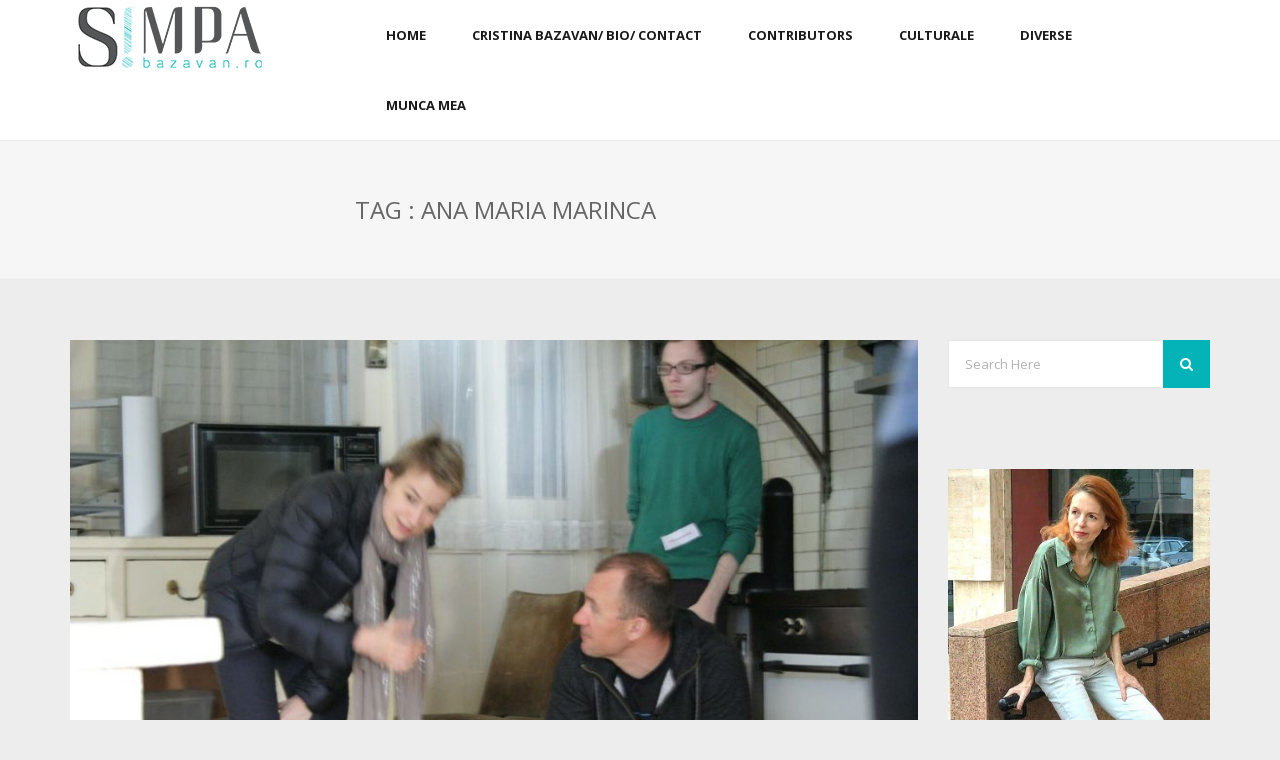

--- FILE ---
content_type: text/html; charset=UTF-8
request_url: https://bazavan.ro/tag/ana-maria-marinca/
body_size: 17416
content:
<!DOCTYPE html>
<!--[if IE 7 ]>    <html class="ie7"> <![endif]-->
<!--[if IE 8 ]>    <html class="ie8"> <![endif]-->
<html dir="ltr" lang="en-US" prefix="og: https://ogp.me/ns#">
    <head>
        <meta http-equiv="Content-Type" content="text/html; charset=utf-8" />
        <!-- Mobile Specific Metas
        ================================================== -->
        <meta name="viewport" content="width=device-width, initial-scale=1, maximum-scale=1">
        <link rel="shortcut icon" href="https://bazavan.ro/wp-content/themes/tasar/assets/img/favicon.ico"/>        <!--[if lt IE 9]><script src="http://html5shim.googlecode.com/svn/trunk/html5.js"></script><![endif]-->
                    <meta property="og:site_name" content="Blogul Cristinei Bazavan" />  
            <meta property="og:description" content="" />  
            <meta property="og:type" content="website" />  
            <meta property="og:image" content="https://bazavan.ro/wp-content/uploads/2012/05/AnamariaRadu.jpg" /> 
<!-- flash embed -->
		<script type="text/javascript" src="http://ajax.googleapis.com/ajax/libs/swfobject/2.2/swfobject.js"></script>
		<script type="text/javascript">
			var flashvars = {};
			var params = {};
			var attributes = {};
			params.bgcolor="#FFFFFF"; 
			attributes.name = "";
			attributes.styleclass = "";
			attributes.align = "";			
			swfobject.embedSWF("1610x250px.swf", "flashContent", "1610", "250", "9.0.0", false, flashvars, params, attributes);
		</script>
<!-- end flash embed -->

        <title>ana maria marinca - Blogul Cristinei Bazavan</title>
	<style>img:is([sizes="auto" i], [sizes^="auto," i]) { contain-intrinsic-size: 3000px 1500px }</style>
	
		<!-- All in One SEO 4.7.9.1 - aioseo.com -->
	<meta name="robots" content="max-image-preview:large" />
	<link rel="canonical" href="https://bazavan.ro/tag/ana-maria-marinca/" />
	<meta name="generator" content="All in One SEO (AIOSEO) 4.7.9.1" />
		<script type="application/ld+json" class="aioseo-schema">
			{"@context":"https:\/\/schema.org","@graph":[{"@type":"BreadcrumbList","@id":"https:\/\/bazavan.ro\/tag\/ana-maria-marinca\/#breadcrumblist","itemListElement":[{"@type":"ListItem","@id":"https:\/\/bazavan.ro\/#listItem","position":1,"name":"Home","item":"https:\/\/bazavan.ro\/","nextItem":{"@type":"ListItem","@id":"https:\/\/bazavan.ro\/tag\/ana-maria-marinca\/#listItem","name":"ana maria marinca"}},{"@type":"ListItem","@id":"https:\/\/bazavan.ro\/tag\/ana-maria-marinca\/#listItem","position":2,"name":"ana maria marinca","previousItem":{"@type":"ListItem","@id":"https:\/\/bazavan.ro\/#listItem","name":"Home"}}]},{"@type":"CollectionPage","@id":"https:\/\/bazavan.ro\/tag\/ana-maria-marinca\/#collectionpage","url":"https:\/\/bazavan.ro\/tag\/ana-maria-marinca\/","name":"ana maria marinca - Blogul Cristinei Bazavan","inLanguage":"en-US","isPartOf":{"@id":"https:\/\/bazavan.ro\/#website"},"breadcrumb":{"@id":"https:\/\/bazavan.ro\/tag\/ana-maria-marinca\/#breadcrumblist"}},{"@type":"Organization","@id":"https:\/\/bazavan.ro\/#organization","name":"Blogul Cristinei Bazavan","url":"https:\/\/bazavan.ro\/"},{"@type":"WebSite","@id":"https:\/\/bazavan.ro\/#website","url":"https:\/\/bazavan.ro\/","name":"Blogul Cristinei Bazavan","inLanguage":"en-US","publisher":{"@id":"https:\/\/bazavan.ro\/#organization"}}]}
		</script>
		<!-- All in One SEO -->

<link rel='dns-prefetch' href='//fonts.googleapis.com' />
<link rel="alternate" type="application/rss+xml" title="Blogul Cristinei Bazavan &raquo; Feed" href="https://bazavan.ro/feed/" />
<link rel="alternate" type="application/rss+xml" title="Blogul Cristinei Bazavan &raquo; Comments Feed" href="https://bazavan.ro/comments/feed/" />
<link rel="alternate" type="application/rss+xml" title="Blogul Cristinei Bazavan &raquo; ana maria marinca Tag Feed" href="https://bazavan.ro/tag/ana-maria-marinca/feed/" />
		<!-- This site uses the Google Analytics by MonsterInsights plugin v9.3.0 - Using Analytics tracking - https://www.monsterinsights.com/ -->
							<script src="//www.googletagmanager.com/gtag/js?id=G-CBW36W5M5X"  data-cfasync="false" data-wpfc-render="false" type="text/javascript" async></script>
			<script data-cfasync="false" data-wpfc-render="false" type="text/javascript">
				var mi_version = '9.3.0';
				var mi_track_user = true;
				var mi_no_track_reason = '';
								var MonsterInsightsDefaultLocations = {"page_location":"https:\/\/bazavan.ro\/tag\/ana-maria-marinca\/"};
				if ( typeof MonsterInsightsPrivacyGuardFilter === 'function' ) {
					var MonsterInsightsLocations = (typeof MonsterInsightsExcludeQuery === 'object') ? MonsterInsightsPrivacyGuardFilter( MonsterInsightsExcludeQuery ) : MonsterInsightsPrivacyGuardFilter( MonsterInsightsDefaultLocations );
				} else {
					var MonsterInsightsLocations = (typeof MonsterInsightsExcludeQuery === 'object') ? MonsterInsightsExcludeQuery : MonsterInsightsDefaultLocations;
				}

								var disableStrs = [
										'ga-disable-G-CBW36W5M5X',
									];

				/* Function to detect opted out users */
				function __gtagTrackerIsOptedOut() {
					for (var index = 0; index < disableStrs.length; index++) {
						if (document.cookie.indexOf(disableStrs[index] + '=true') > -1) {
							return true;
						}
					}

					return false;
				}

				/* Disable tracking if the opt-out cookie exists. */
				if (__gtagTrackerIsOptedOut()) {
					for (var index = 0; index < disableStrs.length; index++) {
						window[disableStrs[index]] = true;
					}
				}

				/* Opt-out function */
				function __gtagTrackerOptout() {
					for (var index = 0; index < disableStrs.length; index++) {
						document.cookie = disableStrs[index] + '=true; expires=Thu, 31 Dec 2099 23:59:59 UTC; path=/';
						window[disableStrs[index]] = true;
					}
				}

				if ('undefined' === typeof gaOptout) {
					function gaOptout() {
						__gtagTrackerOptout();
					}
				}
								window.dataLayer = window.dataLayer || [];

				window.MonsterInsightsDualTracker = {
					helpers: {},
					trackers: {},
				};
				if (mi_track_user) {
					function __gtagDataLayer() {
						dataLayer.push(arguments);
					}

					function __gtagTracker(type, name, parameters) {
						if (!parameters) {
							parameters = {};
						}

						if (parameters.send_to) {
							__gtagDataLayer.apply(null, arguments);
							return;
						}

						if (type === 'event') {
														parameters.send_to = monsterinsights_frontend.v4_id;
							var hookName = name;
							if (typeof parameters['event_category'] !== 'undefined') {
								hookName = parameters['event_category'] + ':' + name;
							}

							if (typeof MonsterInsightsDualTracker.trackers[hookName] !== 'undefined') {
								MonsterInsightsDualTracker.trackers[hookName](parameters);
							} else {
								__gtagDataLayer('event', name, parameters);
							}
							
						} else {
							__gtagDataLayer.apply(null, arguments);
						}
					}

					__gtagTracker('js', new Date());
					__gtagTracker('set', {
						'developer_id.dZGIzZG': true,
											});
					if ( MonsterInsightsLocations.page_location ) {
						__gtagTracker('set', MonsterInsightsLocations);
					}
										__gtagTracker('config', 'G-CBW36W5M5X', {"forceSSL":"true","link_attribution":"true"} );
															window.gtag = __gtagTracker;										(function () {
						/* https://developers.google.com/analytics/devguides/collection/analyticsjs/ */
						/* ga and __gaTracker compatibility shim. */
						var noopfn = function () {
							return null;
						};
						var newtracker = function () {
							return new Tracker();
						};
						var Tracker = function () {
							return null;
						};
						var p = Tracker.prototype;
						p.get = noopfn;
						p.set = noopfn;
						p.send = function () {
							var args = Array.prototype.slice.call(arguments);
							args.unshift('send');
							__gaTracker.apply(null, args);
						};
						var __gaTracker = function () {
							var len = arguments.length;
							if (len === 0) {
								return;
							}
							var f = arguments[len - 1];
							if (typeof f !== 'object' || f === null || typeof f.hitCallback !== 'function') {
								if ('send' === arguments[0]) {
									var hitConverted, hitObject = false, action;
									if ('event' === arguments[1]) {
										if ('undefined' !== typeof arguments[3]) {
											hitObject = {
												'eventAction': arguments[3],
												'eventCategory': arguments[2],
												'eventLabel': arguments[4],
												'value': arguments[5] ? arguments[5] : 1,
											}
										}
									}
									if ('pageview' === arguments[1]) {
										if ('undefined' !== typeof arguments[2]) {
											hitObject = {
												'eventAction': 'page_view',
												'page_path': arguments[2],
											}
										}
									}
									if (typeof arguments[2] === 'object') {
										hitObject = arguments[2];
									}
									if (typeof arguments[5] === 'object') {
										Object.assign(hitObject, arguments[5]);
									}
									if ('undefined' !== typeof arguments[1].hitType) {
										hitObject = arguments[1];
										if ('pageview' === hitObject.hitType) {
											hitObject.eventAction = 'page_view';
										}
									}
									if (hitObject) {
										action = 'timing' === arguments[1].hitType ? 'timing_complete' : hitObject.eventAction;
										hitConverted = mapArgs(hitObject);
										__gtagTracker('event', action, hitConverted);
									}
								}
								return;
							}

							function mapArgs(args) {
								var arg, hit = {};
								var gaMap = {
									'eventCategory': 'event_category',
									'eventAction': 'event_action',
									'eventLabel': 'event_label',
									'eventValue': 'event_value',
									'nonInteraction': 'non_interaction',
									'timingCategory': 'event_category',
									'timingVar': 'name',
									'timingValue': 'value',
									'timingLabel': 'event_label',
									'page': 'page_path',
									'location': 'page_location',
									'title': 'page_title',
									'referrer' : 'page_referrer',
								};
								for (arg in args) {
																		if (!(!args.hasOwnProperty(arg) || !gaMap.hasOwnProperty(arg))) {
										hit[gaMap[arg]] = args[arg];
									} else {
										hit[arg] = args[arg];
									}
								}
								return hit;
							}

							try {
								f.hitCallback();
							} catch (ex) {
							}
						};
						__gaTracker.create = newtracker;
						__gaTracker.getByName = newtracker;
						__gaTracker.getAll = function () {
							return [];
						};
						__gaTracker.remove = noopfn;
						__gaTracker.loaded = true;
						window['__gaTracker'] = __gaTracker;
					})();
									} else {
										console.log("");
					(function () {
						function __gtagTracker() {
							return null;
						}

						window['__gtagTracker'] = __gtagTracker;
						window['gtag'] = __gtagTracker;
					})();
									}
			</script>
				<!-- / Google Analytics by MonsterInsights -->
		<script type="text/javascript">
/* <![CDATA[ */
window._wpemojiSettings = {"baseUrl":"https:\/\/s.w.org\/images\/core\/emoji\/15.0.3\/72x72\/","ext":".png","svgUrl":"https:\/\/s.w.org\/images\/core\/emoji\/15.0.3\/svg\/","svgExt":".svg","source":{"concatemoji":"https:\/\/bazavan.ro\/wp-includes\/js\/wp-emoji-release.min.js?ver=6.7.2"}};
/*! This file is auto-generated */
!function(i,n){var o,s,e;function c(e){try{var t={supportTests:e,timestamp:(new Date).valueOf()};sessionStorage.setItem(o,JSON.stringify(t))}catch(e){}}function p(e,t,n){e.clearRect(0,0,e.canvas.width,e.canvas.height),e.fillText(t,0,0);var t=new Uint32Array(e.getImageData(0,0,e.canvas.width,e.canvas.height).data),r=(e.clearRect(0,0,e.canvas.width,e.canvas.height),e.fillText(n,0,0),new Uint32Array(e.getImageData(0,0,e.canvas.width,e.canvas.height).data));return t.every(function(e,t){return e===r[t]})}function u(e,t,n){switch(t){case"flag":return n(e,"\ud83c\udff3\ufe0f\u200d\u26a7\ufe0f","\ud83c\udff3\ufe0f\u200b\u26a7\ufe0f")?!1:!n(e,"\ud83c\uddfa\ud83c\uddf3","\ud83c\uddfa\u200b\ud83c\uddf3")&&!n(e,"\ud83c\udff4\udb40\udc67\udb40\udc62\udb40\udc65\udb40\udc6e\udb40\udc67\udb40\udc7f","\ud83c\udff4\u200b\udb40\udc67\u200b\udb40\udc62\u200b\udb40\udc65\u200b\udb40\udc6e\u200b\udb40\udc67\u200b\udb40\udc7f");case"emoji":return!n(e,"\ud83d\udc26\u200d\u2b1b","\ud83d\udc26\u200b\u2b1b")}return!1}function f(e,t,n){var r="undefined"!=typeof WorkerGlobalScope&&self instanceof WorkerGlobalScope?new OffscreenCanvas(300,150):i.createElement("canvas"),a=r.getContext("2d",{willReadFrequently:!0}),o=(a.textBaseline="top",a.font="600 32px Arial",{});return e.forEach(function(e){o[e]=t(a,e,n)}),o}function t(e){var t=i.createElement("script");t.src=e,t.defer=!0,i.head.appendChild(t)}"undefined"!=typeof Promise&&(o="wpEmojiSettingsSupports",s=["flag","emoji"],n.supports={everything:!0,everythingExceptFlag:!0},e=new Promise(function(e){i.addEventListener("DOMContentLoaded",e,{once:!0})}),new Promise(function(t){var n=function(){try{var e=JSON.parse(sessionStorage.getItem(o));if("object"==typeof e&&"number"==typeof e.timestamp&&(new Date).valueOf()<e.timestamp+604800&&"object"==typeof e.supportTests)return e.supportTests}catch(e){}return null}();if(!n){if("undefined"!=typeof Worker&&"undefined"!=typeof OffscreenCanvas&&"undefined"!=typeof URL&&URL.createObjectURL&&"undefined"!=typeof Blob)try{var e="postMessage("+f.toString()+"("+[JSON.stringify(s),u.toString(),p.toString()].join(",")+"));",r=new Blob([e],{type:"text/javascript"}),a=new Worker(URL.createObjectURL(r),{name:"wpTestEmojiSupports"});return void(a.onmessage=function(e){c(n=e.data),a.terminate(),t(n)})}catch(e){}c(n=f(s,u,p))}t(n)}).then(function(e){for(var t in e)n.supports[t]=e[t],n.supports.everything=n.supports.everything&&n.supports[t],"flag"!==t&&(n.supports.everythingExceptFlag=n.supports.everythingExceptFlag&&n.supports[t]);n.supports.everythingExceptFlag=n.supports.everythingExceptFlag&&!n.supports.flag,n.DOMReady=!1,n.readyCallback=function(){n.DOMReady=!0}}).then(function(){return e}).then(function(){var e;n.supports.everything||(n.readyCallback(),(e=n.source||{}).concatemoji?t(e.concatemoji):e.wpemoji&&e.twemoji&&(t(e.twemoji),t(e.wpemoji)))}))}((window,document),window._wpemojiSettings);
/* ]]> */
</script>
<link rel='stylesheet' id='eraser-style-css' href='https://bazavan.ro/wp-content/plugins/siviero-maria/css/eraser.css?ver=6.7.2' type='text/css' media='all' />
<link rel='stylesheet' id='eraser-arrows-css' href='https://bazavan.ro/wp-content/plugins/siviero-maria/css/arrows.css?ver=6.7.2' type='text/css' media='all' />
<style id='wp-emoji-styles-inline-css' type='text/css'>

	img.wp-smiley, img.emoji {
		display: inline !important;
		border: none !important;
		box-shadow: none !important;
		height: 1em !important;
		width: 1em !important;
		margin: 0 0.07em !important;
		vertical-align: -0.1em !important;
		background: none !important;
		padding: 0 !important;
	}
</style>
<link rel='stylesheet' id='wp-block-library-css' href='https://bazavan.ro/wp-includes/css/dist/block-library/style.min.css?ver=6.7.2' type='text/css' media='all' />
<style id='classic-theme-styles-inline-css' type='text/css'>
/*! This file is auto-generated */
.wp-block-button__link{color:#fff;background-color:#32373c;border-radius:9999px;box-shadow:none;text-decoration:none;padding:calc(.667em + 2px) calc(1.333em + 2px);font-size:1.125em}.wp-block-file__button{background:#32373c;color:#fff;text-decoration:none}
</style>
<style id='global-styles-inline-css' type='text/css'>
:root{--wp--preset--aspect-ratio--square: 1;--wp--preset--aspect-ratio--4-3: 4/3;--wp--preset--aspect-ratio--3-4: 3/4;--wp--preset--aspect-ratio--3-2: 3/2;--wp--preset--aspect-ratio--2-3: 2/3;--wp--preset--aspect-ratio--16-9: 16/9;--wp--preset--aspect-ratio--9-16: 9/16;--wp--preset--color--black: #000000;--wp--preset--color--cyan-bluish-gray: #abb8c3;--wp--preset--color--white: #ffffff;--wp--preset--color--pale-pink: #f78da7;--wp--preset--color--vivid-red: #cf2e2e;--wp--preset--color--luminous-vivid-orange: #ff6900;--wp--preset--color--luminous-vivid-amber: #fcb900;--wp--preset--color--light-green-cyan: #7bdcb5;--wp--preset--color--vivid-green-cyan: #00d084;--wp--preset--color--pale-cyan-blue: #8ed1fc;--wp--preset--color--vivid-cyan-blue: #0693e3;--wp--preset--color--vivid-purple: #9b51e0;--wp--preset--gradient--vivid-cyan-blue-to-vivid-purple: linear-gradient(135deg,rgba(6,147,227,1) 0%,rgb(155,81,224) 100%);--wp--preset--gradient--light-green-cyan-to-vivid-green-cyan: linear-gradient(135deg,rgb(122,220,180) 0%,rgb(0,208,130) 100%);--wp--preset--gradient--luminous-vivid-amber-to-luminous-vivid-orange: linear-gradient(135deg,rgba(252,185,0,1) 0%,rgba(255,105,0,1) 100%);--wp--preset--gradient--luminous-vivid-orange-to-vivid-red: linear-gradient(135deg,rgba(255,105,0,1) 0%,rgb(207,46,46) 100%);--wp--preset--gradient--very-light-gray-to-cyan-bluish-gray: linear-gradient(135deg,rgb(238,238,238) 0%,rgb(169,184,195) 100%);--wp--preset--gradient--cool-to-warm-spectrum: linear-gradient(135deg,rgb(74,234,220) 0%,rgb(151,120,209) 20%,rgb(207,42,186) 40%,rgb(238,44,130) 60%,rgb(251,105,98) 80%,rgb(254,248,76) 100%);--wp--preset--gradient--blush-light-purple: linear-gradient(135deg,rgb(255,206,236) 0%,rgb(152,150,240) 100%);--wp--preset--gradient--blush-bordeaux: linear-gradient(135deg,rgb(254,205,165) 0%,rgb(254,45,45) 50%,rgb(107,0,62) 100%);--wp--preset--gradient--luminous-dusk: linear-gradient(135deg,rgb(255,203,112) 0%,rgb(199,81,192) 50%,rgb(65,88,208) 100%);--wp--preset--gradient--pale-ocean: linear-gradient(135deg,rgb(255,245,203) 0%,rgb(182,227,212) 50%,rgb(51,167,181) 100%);--wp--preset--gradient--electric-grass: linear-gradient(135deg,rgb(202,248,128) 0%,rgb(113,206,126) 100%);--wp--preset--gradient--midnight: linear-gradient(135deg,rgb(2,3,129) 0%,rgb(40,116,252) 100%);--wp--preset--font-size--small: 13px;--wp--preset--font-size--medium: 20px;--wp--preset--font-size--large: 36px;--wp--preset--font-size--x-large: 42px;--wp--preset--spacing--20: 0.44rem;--wp--preset--spacing--30: 0.67rem;--wp--preset--spacing--40: 1rem;--wp--preset--spacing--50: 1.5rem;--wp--preset--spacing--60: 2.25rem;--wp--preset--spacing--70: 3.38rem;--wp--preset--spacing--80: 5.06rem;--wp--preset--shadow--natural: 6px 6px 9px rgba(0, 0, 0, 0.2);--wp--preset--shadow--deep: 12px 12px 50px rgba(0, 0, 0, 0.4);--wp--preset--shadow--sharp: 6px 6px 0px rgba(0, 0, 0, 0.2);--wp--preset--shadow--outlined: 6px 6px 0px -3px rgba(255, 255, 255, 1), 6px 6px rgba(0, 0, 0, 1);--wp--preset--shadow--crisp: 6px 6px 0px rgba(0, 0, 0, 1);}:where(.is-layout-flex){gap: 0.5em;}:where(.is-layout-grid){gap: 0.5em;}body .is-layout-flex{display: flex;}.is-layout-flex{flex-wrap: wrap;align-items: center;}.is-layout-flex > :is(*, div){margin: 0;}body .is-layout-grid{display: grid;}.is-layout-grid > :is(*, div){margin: 0;}:where(.wp-block-columns.is-layout-flex){gap: 2em;}:where(.wp-block-columns.is-layout-grid){gap: 2em;}:where(.wp-block-post-template.is-layout-flex){gap: 1.25em;}:where(.wp-block-post-template.is-layout-grid){gap: 1.25em;}.has-black-color{color: var(--wp--preset--color--black) !important;}.has-cyan-bluish-gray-color{color: var(--wp--preset--color--cyan-bluish-gray) !important;}.has-white-color{color: var(--wp--preset--color--white) !important;}.has-pale-pink-color{color: var(--wp--preset--color--pale-pink) !important;}.has-vivid-red-color{color: var(--wp--preset--color--vivid-red) !important;}.has-luminous-vivid-orange-color{color: var(--wp--preset--color--luminous-vivid-orange) !important;}.has-luminous-vivid-amber-color{color: var(--wp--preset--color--luminous-vivid-amber) !important;}.has-light-green-cyan-color{color: var(--wp--preset--color--light-green-cyan) !important;}.has-vivid-green-cyan-color{color: var(--wp--preset--color--vivid-green-cyan) !important;}.has-pale-cyan-blue-color{color: var(--wp--preset--color--pale-cyan-blue) !important;}.has-vivid-cyan-blue-color{color: var(--wp--preset--color--vivid-cyan-blue) !important;}.has-vivid-purple-color{color: var(--wp--preset--color--vivid-purple) !important;}.has-black-background-color{background-color: var(--wp--preset--color--black) !important;}.has-cyan-bluish-gray-background-color{background-color: var(--wp--preset--color--cyan-bluish-gray) !important;}.has-white-background-color{background-color: var(--wp--preset--color--white) !important;}.has-pale-pink-background-color{background-color: var(--wp--preset--color--pale-pink) !important;}.has-vivid-red-background-color{background-color: var(--wp--preset--color--vivid-red) !important;}.has-luminous-vivid-orange-background-color{background-color: var(--wp--preset--color--luminous-vivid-orange) !important;}.has-luminous-vivid-amber-background-color{background-color: var(--wp--preset--color--luminous-vivid-amber) !important;}.has-light-green-cyan-background-color{background-color: var(--wp--preset--color--light-green-cyan) !important;}.has-vivid-green-cyan-background-color{background-color: var(--wp--preset--color--vivid-green-cyan) !important;}.has-pale-cyan-blue-background-color{background-color: var(--wp--preset--color--pale-cyan-blue) !important;}.has-vivid-cyan-blue-background-color{background-color: var(--wp--preset--color--vivid-cyan-blue) !important;}.has-vivid-purple-background-color{background-color: var(--wp--preset--color--vivid-purple) !important;}.has-black-border-color{border-color: var(--wp--preset--color--black) !important;}.has-cyan-bluish-gray-border-color{border-color: var(--wp--preset--color--cyan-bluish-gray) !important;}.has-white-border-color{border-color: var(--wp--preset--color--white) !important;}.has-pale-pink-border-color{border-color: var(--wp--preset--color--pale-pink) !important;}.has-vivid-red-border-color{border-color: var(--wp--preset--color--vivid-red) !important;}.has-luminous-vivid-orange-border-color{border-color: var(--wp--preset--color--luminous-vivid-orange) !important;}.has-luminous-vivid-amber-border-color{border-color: var(--wp--preset--color--luminous-vivid-amber) !important;}.has-light-green-cyan-border-color{border-color: var(--wp--preset--color--light-green-cyan) !important;}.has-vivid-green-cyan-border-color{border-color: var(--wp--preset--color--vivid-green-cyan) !important;}.has-pale-cyan-blue-border-color{border-color: var(--wp--preset--color--pale-cyan-blue) !important;}.has-vivid-cyan-blue-border-color{border-color: var(--wp--preset--color--vivid-cyan-blue) !important;}.has-vivid-purple-border-color{border-color: var(--wp--preset--color--vivid-purple) !important;}.has-vivid-cyan-blue-to-vivid-purple-gradient-background{background: var(--wp--preset--gradient--vivid-cyan-blue-to-vivid-purple) !important;}.has-light-green-cyan-to-vivid-green-cyan-gradient-background{background: var(--wp--preset--gradient--light-green-cyan-to-vivid-green-cyan) !important;}.has-luminous-vivid-amber-to-luminous-vivid-orange-gradient-background{background: var(--wp--preset--gradient--luminous-vivid-amber-to-luminous-vivid-orange) !important;}.has-luminous-vivid-orange-to-vivid-red-gradient-background{background: var(--wp--preset--gradient--luminous-vivid-orange-to-vivid-red) !important;}.has-very-light-gray-to-cyan-bluish-gray-gradient-background{background: var(--wp--preset--gradient--very-light-gray-to-cyan-bluish-gray) !important;}.has-cool-to-warm-spectrum-gradient-background{background: var(--wp--preset--gradient--cool-to-warm-spectrum) !important;}.has-blush-light-purple-gradient-background{background: var(--wp--preset--gradient--blush-light-purple) !important;}.has-blush-bordeaux-gradient-background{background: var(--wp--preset--gradient--blush-bordeaux) !important;}.has-luminous-dusk-gradient-background{background: var(--wp--preset--gradient--luminous-dusk) !important;}.has-pale-ocean-gradient-background{background: var(--wp--preset--gradient--pale-ocean) !important;}.has-electric-grass-gradient-background{background: var(--wp--preset--gradient--electric-grass) !important;}.has-midnight-gradient-background{background: var(--wp--preset--gradient--midnight) !important;}.has-small-font-size{font-size: var(--wp--preset--font-size--small) !important;}.has-medium-font-size{font-size: var(--wp--preset--font-size--medium) !important;}.has-large-font-size{font-size: var(--wp--preset--font-size--large) !important;}.has-x-large-font-size{font-size: var(--wp--preset--font-size--x-large) !important;}
:where(.wp-block-post-template.is-layout-flex){gap: 1.25em;}:where(.wp-block-post-template.is-layout-grid){gap: 1.25em;}
:where(.wp-block-columns.is-layout-flex){gap: 2em;}:where(.wp-block-columns.is-layout-grid){gap: 2em;}
:root :where(.wp-block-pullquote){font-size: 1.5em;line-height: 1.6;}
</style>
<link rel='stylesheet' id='cptch_stylesheet-css' href='https://bazavan.ro/wp-content/plugins/captcha/css/style.css?ver=6.7.2' type='text/css' media='all' />
<link rel='stylesheet' id='dgd-scrollbox-plugin-core-css' href='https://bazavan.ro/wp-content/plugins/dreamgrow-scroll-triggered-box/css/style.css?ver=2.3' type='text/css' media='all' />
<link rel='stylesheet' id='mmenu-css' href='https://bazavan.ro/wp-content/themes/tasar/assets/css/mmenu.css?ver=6.7.2' type='text/css' media='all' />
<link rel='stylesheet' id='waves-bootstrap-css' href='https://bazavan.ro/wp-content/themes/tasar/assets/css/bootstrap.min.css?ver=6.7.2' type='text/css' media='all' />
<link rel='stylesheet' id='waves-prettyphoto-css' href='https://bazavan.ro/wp-content/themes/tasar/assets/css/prettyPhoto.css?ver=6.7.2' type='text/css' media='all' />
<link rel='stylesheet' id='waves-animate-css' href='https://bazavan.ro/wp-content/themes/tasar/assets/css/animate.css?ver=6.7.2' type='text/css' media='all' />
<link rel='stylesheet' id='waves-fa-css' href='https://bazavan.ro/wp-content/themes/tasar/assets/css/font-awesome.min.css?ver=6.7.2' type='text/css' media='all' />
<link rel='stylesheet' id='themewaves-css' href='https://bazavan.ro/wp-content/themes/tasar-child-theme/style.css?ver=6.7.2' type='text/css' media='all' />
<link rel='stylesheet' id='waves-responsive-css' href='https://bazavan.ro/wp-content/themes/tasar/assets/css/responsive.css?ver=6.7.2' type='text/css' media='all' />
<link rel='stylesheet' id='google-font-css' href='https://fonts.googleapis.com/css?family=Open+Sans%3A300%2C400%2C700%7COpen+Sans%3A300%2C400%2C700%7COpen+Sans%3A300%2C400%2C700%7COpen+Sans%3A300%2C400%2C700%7COpen+Sans%3A300%2C400%2C700&#038;subset&#038;ver=6.7.2' type='text/css' media='all' />
<script type="text/javascript" src="https://bazavan.ro/wp-content/plugins/siviero-maria/js/jquery-2.1.1.min.js?ver=6.7.2" id="as_jquery-js"></script>
<script type="text/javascript" src="https://bazavan.ro/wp-content/plugins/siviero-maria/js/jquery.eraser.js?ver=6.7.2" id="as_jquery_eraser-js"></script>
<script type="text/javascript" src="https://bazavan.ro/wp-content/plugins/siviero-maria/js/jquery.cookie.js?ver=6.7.2" id="as_jquery_cookie-js"></script>
<script type="text/javascript" src="https://bazavan.ro/wp-content/plugins/siviero-maria/js/eraser.main.js?ver=6.7.2" id="as_eraser_main-js"></script>
<script type="text/javascript" src="https://bazavan.ro/wp-content/plugins/google-analytics-for-wordpress/assets/js/frontend-gtag.min.js?ver=9.3.0" id="monsterinsights-frontend-script-js" async="async" data-wp-strategy="async"></script>
<script data-cfasync="false" data-wpfc-render="false" type="text/javascript" id='monsterinsights-frontend-script-js-extra'>/* <![CDATA[ */
var monsterinsights_frontend = {"js_events_tracking":"true","download_extensions":"doc,pdf,ppt,zip,xls,docx,pptx,xlsx","inbound_paths":"[{\"path\":\"\\\/go\\\/\",\"label\":\"affiliate\"},{\"path\":\"\\\/recommend\\\/\",\"label\":\"affiliate\"}]","home_url":"https:\/\/bazavan.ro","hash_tracking":"false","v4_id":"G-CBW36W5M5X"};/* ]]> */
</script>
<script type="text/javascript" id="jquery-core-js-extra">
/* <![CDATA[ */
var waves_script_data = {"menu_padding":"28.5","menu_wid_margin":"13","blog_art_min_width":"310","pageloader":"0","header_height":"70","label_create":"Create Featured Gallery","label_edit":"Edit Featured Gallery","label_save":"Save Featured Gallery","label_saving":"Saving...","no_thumb_url":"https:\/\/bazavan.ro\/wp-content\/themes\/tasar\/assets\/img\/no-thumb.png","home_uri":"https:\/\/bazavan.ro\/","ajaxurl":"https:\/\/bazavan.ro\/wp-admin\/admin-ajax.php"};
/* ]]> */
</script>
<script type="text/javascript" src="https://bazavan.ro/wp-includes/js/jquery/jquery.min.js?ver=3.7.1" id="jquery-core-js"></script>
<script type="text/javascript" src="https://bazavan.ro/wp-includes/js/jquery/jquery-migrate.min.js?ver=3.4.1" id="jquery-migrate-js"></script>
<script type="text/javascript" id="dgd-scrollbox-plugin-js-extra">
/* <![CDATA[ */
var $DGD = {"ajaxurl":"\/wp-admin\/admin-ajax.php","nonce":"7c46363fe0","debug":"","permalink":"https:\/\/bazavan.ro\/2012\/05\/radu-muntean-si-anamaria-marinca-ii-invata-pe-tinerii-londonezi-sa-faca-film\/","title":"radu muntean si anamaria marinca ii \u00eenvata pe tinerii londonezi sa faca film","thumbnail":"https:\/\/bazavan.ro\/wp-content\/uploads\/2012\/05\/AnamariaRadu.jpg","scripthost":"\/wp-content\/plugins\/dreamgrow-scroll-triggered-box\/","scrollboxes":[{"id":"dgd_scrollbox-36755-tab","parentid":"dgd_scrollbox-36755","trigger":{"action":"tab"},"height":"auto","width":"auto","vpos":"bottom","hpos":"right","theme":"default","jsCss":{"margin":"0","backgroundImageUrl":"","backgroundColor":"","boxShadow":"0px","borderColor":"","borderWidth":"0px","borderRadius":""},"transition":{"effect":"none","from":"b","speed":"400"},"lightbox":0,"closeImageUrl":"","hide_mobile":"1","submit_auto_close":0,"delay_auto_close":0,"hide_submitted":0,"cookieLifetime":-1,"receiver_email":"1","thankyou":"Te-ai abonat cu succes!","widget_enabled":"0"},{"trigger":{"action":"scroll","scroll":"50","delaytime":"0","element":""},"vpos":"bottom","hpos":"right","cookieLifetime":"7","hide_mobile":"1","receiver_email":"1","thankyou":"Te-ai abonat cu succes!","submit_auto_close":"5","hide_submitted":"1","delay_auto_close":"40","theme":"default","widget_enabled":"1","height":"auto","width":"300","jsCss":{"padding":"10","margin":"10","backgroundColor":"","boxShadow":"0px","borderColor":"","borderWidth":"0px","borderRadius":"0px","backgroundImageUrl":""},"closeImageUrl":"","transition":{"from":"b","effect":"none","speed":"400"},"tab":"1","social":{"facebook":"","twitter":"","google":"","pinterest":"","stumbleupon":"","linkedin":""},"id":"dgd_scrollbox-36755","mode":"stb","voff":0,"hoff":0,"tabid":"dgd_scrollbox-36755-tab"}]};
/* ]]> */
</script>
<script type="text/javascript" src="https://bazavan.ro/wp-content/plugins/dreamgrow-scroll-triggered-box/js/script.js?ver=2.3" id="dgd-scrollbox-plugin-js"></script>
<link rel="https://api.w.org/" href="https://bazavan.ro/wp-json/" /><link rel="alternate" title="JSON" type="application/json" href="https://bazavan.ro/wp-json/wp/v2/tags/2613" /><link rel="EditURI" type="application/rsd+xml" title="RSD" href="https://bazavan.ro/xmlrpc.php?rsd" />
<meta name="generator" content="WordPress 6.7.2" />
<script type="text/javascript">
(function(url){
	if(/(?:Chrome\/26\.0\.1410\.63 Safari\/537\.31|WordfenceTestMonBot)/.test(navigator.userAgent)){ return; }
	var addEvent = function(evt, handler) {
		if (window.addEventListener) {
			document.addEventListener(evt, handler, false);
		} else if (window.attachEvent) {
			document.attachEvent('on' + evt, handler);
		}
	};
	var removeEvent = function(evt, handler) {
		if (window.removeEventListener) {
			document.removeEventListener(evt, handler, false);
		} else if (window.detachEvent) {
			document.detachEvent('on' + evt, handler);
		}
	};
	var evts = 'contextmenu dblclick drag dragend dragenter dragleave dragover dragstart drop keydown keypress keyup mousedown mousemove mouseout mouseover mouseup mousewheel scroll'.split(' ');
	var logHuman = function() {
		if (window.wfLogHumanRan) { return; }
		window.wfLogHumanRan = true;
		var wfscr = document.createElement('script');
		wfscr.type = 'text/javascript';
		wfscr.async = true;
		wfscr.src = url + '&r=' + Math.random();
		(document.getElementsByTagName('head')[0]||document.getElementsByTagName('body')[0]).appendChild(wfscr);
		for (var i = 0; i < evts.length; i++) {
			removeEvent(evts[i], logHuman);
		}
	};
	for (var i = 0; i < evts.length; i++) {
		addEvent(evts[i], logHuman);
	}
})('//bazavan.ro/?wordfence_lh=1&hid=642F6FAB7FB760B3FDBD4FABC2927E90');
</script>
    <style>
        body {
            font-family: Open Sans, Arial, Helvetica, sans-serif;
            font-size: 16px; 
            font-weight: 400; 
            color: #707070;
                    }
        h1,h2,h3,h4,h5,h6,
        input[type="password"],
        input[type="submit"],
        input[type="reset"],
        input[type="button"]
        button,
        .btn,
        .accordion-heading .accordion-toggle,
        .waves-heading .heading-title,
        .tw-breadcrumb,
        .process-title,
        .process-number,
        .nav-tabs>li span,
        .portfolio-overlay .portfolio-meta,
        .waves-pagination ul.page-numbers{font-family: Open Sans;}
        h1{ font-size: 36px; color: #454545; }
        h2{ font-size: 24px; color: #454545; }
        h3{ font-size: 18px; color: #454545; }
        h4{ font-size: 16px; color: #454545; }
        h5{ font-size: 14px; color: #454545; }
        h6{ font-size: 12px; color: #454545; }


        /* Header ------------------------------------------------------------------------ */  
        #header, .header-clone { background-color: #fff; }
        .header-fixed .header-clone { height: 70px;}
        #page-title { background-color: #f6f6f6; }
        .header-small #header { background-color: rgba(255,255,255,.9);}

        /* Body BG color ------------------------------------------------------------------------ */  
        body { background: #ededed; }

        .tw-logo { line-height: 70px; height: 70px;max-height: 70px;}
        body.header-small .tw-logo { line-height: 50px; height: 50px; max-height: 50px;}

        /* Menu CSS ------------------------------------------------------------------------ */
        .sf-menu .waves-mega-menu .mega-menu-title { font-family: Open Sans, Arial, Helvetica, sans-serif;}
        ul.sf-menu > li a{ font-family: Open Sans, Arial, Helvetica, sans-serif; font-size: 13px; font-weight: 700; color: #1a1a1a; }

        
        ul.sf-menu > li.current_page_item:after, .sf-menu > li.current_page_ancestor:after, .sf-menu > li.current-menu-ancestor:after, .sf-menu > li.current-menu-item:after{ background-color:#04b3b7;}

        ul.sf-menu > li > a{ margin-top: 28.5px}
        ul.sf-menu > li > a{ margin-bottom: 28.5px}
        body.header-small ul.sf-menu > li > a{ margin-top: 18.5px}
        body.header-small ul.sf-menu > li > a{ margin-bottom: 18.5px}

        .tw-menu-container .anim-container > a{ margin:13px 5px }
        body.header-small .tw-menu-container .anim-container > a{ margin:3px 5px }

        nav.menu-container .tw-menu-widget { margin-top: 23px}
        nav.menu-container .tw-menu-widget { margin-bottom: 23px}
        body.header-small nav.menu-container .tw-menu-widget { margin-top: 13px}
        body.header-small nav.menu-container .tw-menu-widget { margin-bottom: 13px}

        /* Pagebuilder Title ----------------------------------------------------- */
        .waves-title h3{font-family: Open Sans, Arial, Helvetica, sans-serif; font-size: 28px; font-weight: 700; color: #1a1a1a; }
        /* Sidebar Widget Title ----------------------------------------------------- */ 
        h3.widget-title{font-family: Open Sans, Arial, Helvetica, sans-serif; font-size: 11px; font-weight: 700; color: #1a1a1a; }
        /* Footer Widget Title ----------------------------------------------------- */ 
        #bottom h3.widget-title{font-family: Open Sans, Arial, Helvetica, sans-serif; font-size: 22px; font-weight: 700; color: #fff; }


        /* Footer ------------------------------------------------------------------------ */  
        #bottom{ background-color: #1f1f1f; }
        #bottom a:hover,#footer a:hover{ color: #04b3b7; }

        /* General Color ------------------------------------------------------------------------ */ 

        ::selection{ background: #04b3b7; }
        ::-moz-selection{ background: #04b3b7; }

        /* Primary Color Changes */

        /* BG states*/
        .login-btn>img,
        .tw-infinite-scroll a,
        .service-featured .tw-service-content a.more,
        .waves-portfolio .meta-link a, .waves-portfolio .meta-like,
        .label,
        .btn,
        .accordion-group.active .accordion-heading .accordion-toggle span.tw-check,
        #scrollUp,
        .waves-thumbnail .meta-link a,
        .waves-pagination ul.page-numbers li span.current,
        .wpcf7 input[type="submit"],
        .sticky.hentry,
        button, input[type="submit"], input[type="reset"], input[type="button"],
        .waves-portfolio.style_3 .portfolio-content, 
        .entry-content blockquote:before
        {background-color: #04b3b7; }

        
        /* BG Hover states*/

        .tw-service-box:hover.style_2 .tw-font-icon,
        .tagcloud a:hover, #bottom .tagcloud a:hover,
        .waves-pagination ul.page-numbers li a:hover,
        .nextprev-postlink .post-link-title a:hover:before, .nextprev-postlink .post-link-title a:hover:after, .nextprev-postlink .home-link a:hover,
        .tw-service-box.style_1:hover .tw-service-content a.more,
        .tw-service-box.left-service.style_2:hover .tw-font-icon, .tw-service-box.right-service.style_2:hover .tw-font-icon,
        .wpcf7 input[type="submit"]:hover,
        footer.entry-meta > div > div > div:hover, footer.entry-meta>div:hover> span,
        article.hentry a.more-link:hover
        {background-color: #04b3b7 !important; color: #FFF !important;}
        
        /* Color states*/
        .page-template-template-onepage-php .sf-menu .tw-menu-active>a>span,
        h3.error404 span, .tw-service-content a:before, 
        ul.sf-menu > li > a span:before,
        .sf-menu .waves-mega-menu .mega-menu-title,
        .testimonial-meta i.fa-star,
        .waves-heading .heading-title>span,
        #sidebar aside.widget ul li.current-menu-item a,#sidebar aside.widget ul li.current-menu-item:before,
        .posts-tab-widget .nav-tabs>li.active a:after,
        .waves-pagination ul.page-numbers li a, .waves-pagination ul.page-numbers li span,
        .waves-portfolio > .tw-filters ul.filters li a.selected,
        .bypostauthor .comment-meta .comment-author-link
        {color: #04b3b7; }

        /* Color Hover states*/

        .tw-infinite-scroll a:hover,
        .entry-title a:hover,
        aside ul li a:hover,
        button:hover, input[type="submit"]:hover, input[type="reset"]:hover, input[type="button"]:hover,
        .testimonial-author a:hover, .nextprev-postlink .post-link-title a:hover, .carousel-meta a, 
        .sf-menu ul.waves-mega-menu [class^="fa-"]:hover:before,
        .sf-menu ul.waves-mega-menu [class*=" fa-"]:hover:before,
        .sf-menu ul.waves-mega-menu .current_page_item[class^="fa-"]:before,
        .sf-menu ul.waves-mega-menu .current_page_item[class*=" fa-"]:before,
        .sf-menu ul.waves-mega-menu [class^="icon-"]:hover:before,
        .sf-menu ul.waves-mega-menu [class*=" icon-"]:hover:before,
        .sf-menu ul.waves-mega-menu .current_page_item[class^="icon-"]:before,
        .sf-menu ul.waves-mega-menu .current_page_item[class*=" icon-"]:before,
        
        .tw-service-box.service-featured h3, .tw-service-box:hover.style_2 h3, .tw-service-box:hover.style_1 h3,
        .team-member:hover .member-title h2 a,
        ul.sf-menu li ul.waves-mega-menu li:hover>a,
        .member-social .tw-social-icon a:hover,
        .waves-carousel-text .text-carousel-item:hover .carousel-title a,
        .waves-carousel-text .text-carousel-item:hover .more-link,
        .list_carousel .carousel-title a:hover, .carousel-content .more-text:hover,
        ul.sf-menu > li.btn > a:hover, ul.sf-menu > li.btn:hover > a, 
        .waves-portfolio > .tw-filters ul.filters li a:hover, 
        .waves-breadcrumbs a:hover
        {color: #04b3b7; }
        

        /* Border states*/
        
        .tw-dropcap.dropcap_border,
        .nextprev-postlink .home-link a,
        .service-featured .tw-service-content a.more, .tw-infinite-scroll a,
        .posts-tab-widget .nav-tabs>li.active a,
        .waves-pagination ul.page-numbers li,
        .nextprev-postlink .prev-post-link a:before, .nextprev-postlink .next-post-link a:after,
        textarea:focus, input[type="text"]:focus, input[type="password"]:focus, input[type="datetime"]:focus, input[type="datetime-local"]:focus, input[type="date"]:focus, input[type="month"]:focus, input[type="time"]:focus, input[type="week"]:focus, input[type="number"]:focus, input[type="email"]:focus, input[type="url"]:focus, input[type="search"]:focus, input[type="tel"]:focus, input[type="color"]:focus
        ,.wpcf7 input[type="submit"],
        .btn, button, input[type="submit"], input[type="reset"], input[type="button"]
        {border-color: #04b3b7; }
        
        .tw-service-box.top-service.style_2:hover,
        .waves-carousel-text .text-carousel-item:hover,
        .tw-service-box.left-service.style_2:hover .tw-font-icon,
        .tw-service-box.right-service.style_2:hover .tw-font-icon,       
        .wpcf7 input[type="submit"]:hover
        {border-color: #04b3b7; }

        /* Border Hover states*/

        button:hover, input[type="submit"]:hover, input[type="reset"]:hover, input[type="button"]:hover,
        #sidebar .tagcloud a:hover,#footer .tagcloud a:hover, .tw-service-content a.more:hover,
        .tw-infinite-scroll a:hover,
        .tagcloud a:hover, #bottom .tagcloud a:hover,
        .tw-service-box.style_1:hover .tw-service-content a.more,
        .btn:hover,
        article.hentry a.more-link:hover
        {border-color: #04b3b7; }
        
        .tw-service-box.style_1:hover .tw-font-icon,
        .tw-service-box.left-service.style_2:hover .tw-font-icon, .tw-service-box.right-service.style_2:hover .tw-font-icon
        {border-color: #04b3b7 !important; }
        
        .tw-service-box.style_1:hover .tw-font-icon
        {color: #04b3b7 !important; }

        .flickr-channel a:before, .dribbble-widget a:before, .tw-recent-portfolios-widget a:before
        {background-color: rgba(4,179,183,.85) ; }

        .image-overlay
        {background-color: rgba(4,179,183,.6) ; }

        .flickr-channel a:before, .dribbble-widget a:before, .tw-recent-portfolios-widget a:before
        {border-color: #07ffff; }
        
        #footer{ background-color: #181e2a; }
                    .pace .pace-progress{background-color: #04b3b7;}



        /*  Custom CSS */
            </style>

        </head>
    <body class="archive tag tag-ana-maria-marinca tag-2613 header-large header-left theme-full">
                <div id="theme-layout">
                                <section id="waves-sidebar" class="left-sidebar">
                        <div class="sidebar-content">
                            <div class="tw-logo"><a class="logo" href="https://bazavan.ro"><img class="logo-img" src="http://bazavan.ro/wp-content/uploads/2015/06/bzlogo.png" alt="Blogul Cristinei Bazavan"/></a></div>                            <h2 class="sidebar-time"></h2>                            <div class="tw-menu-container">      
                                <ul id="menu-topmenu" class="sf-menu"><li id="menu-item-21130" class="menu-item menu-item-type-custom menu-item-object-custom menu-item-home menu-item-21130"><a href="https://bazavan.ro/">Home</a></li>
<li id="menu-item-21132" class="menu-item menu-item-type-post_type menu-item-object-page menu-item-21132"><a href="https://bazavan.ro/cristina-bazavan/">Cristina Bazavan/ Bio/ Contact</a></li>
<li id="menu-item-21131" class="menu-item menu-item-type-post_type menu-item-object-page menu-item-21131"><a href="https://bazavan.ro/contributors/">Contributors</a></li>
<li id="menu-item-21133" class="menu-item menu-item-type-taxonomy menu-item-object-category menu-item-has-children menu-item-21133"><a href="https://bazavan.ro/category/culturale/">Culturale</a>
<ul class="sub-menu">
	<li id="menu-item-21135" class="menu-item menu-item-type-taxonomy menu-item-object-category menu-item-21135"><a href="https://bazavan.ro/category/culturale/de-citit/">Carti Simpa</a></li>
	<li id="menu-item-21134" class="menu-item menu-item-type-taxonomy menu-item-object-category menu-item-21134"><a href="https://bazavan.ro/category/culturale/filme-simpa/">Filme Simpa</a></li>
	<li id="menu-item-21137" class="menu-item menu-item-type-taxonomy menu-item-object-category menu-item-21137"><a href="https://bazavan.ro/category/culturale/muzici-simpa/">Muzici Simpa</a></li>
	<li id="menu-item-21136" class="menu-item menu-item-type-taxonomy menu-item-object-category menu-item-21136"><a href="https://bazavan.ro/category/culturale/teatru/">Teatru</a></li>
</ul>
</li>
<li id="menu-item-21153" class="menu-item menu-item-type-taxonomy menu-item-object-category menu-item-has-children menu-item-21153"><a href="https://bazavan.ro/category/diverse/">Diverse</a>
<ul class="sub-menu">
	<li id="menu-item-21154" class="menu-item menu-item-type-taxonomy menu-item-object-category menu-item-21154"><a href="https://bazavan.ro/category/diverse/espresso/">Espresso</a></li>
	<li id="menu-item-21155" class="menu-item menu-item-type-taxonomy menu-item-object-category menu-item-21155"><a href="https://bazavan.ro/category/diverse/moda-diverse/">Moda</a></li>
	<li id="menu-item-21156" class="menu-item menu-item-type-taxonomy menu-item-object-category menu-item-21156"><a href="https://bazavan.ro/category/diverse/nutritie/">Nutritie</a></li>
	<li id="menu-item-21157" class="menu-item menu-item-type-taxonomy menu-item-object-category menu-item-21157"><a href="https://bazavan.ro/category/diverse/ioana/">Povestile Ioanei</a></li>
	<li id="menu-item-21158" class="menu-item menu-item-type-taxonomy menu-item-object-category menu-item-21158"><a href="https://bazavan.ro/category/diverse/tabu/">Tabu</a></li>
</ul>
</li>
<li id="menu-item-21159" class="menu-item menu-item-type-taxonomy menu-item-object-category menu-item-has-children menu-item-21159"><a href="https://bazavan.ro/category/interviuri-reportaje/">Munca mea</a>
<ul class="sub-menu">
	<li id="menu-item-21160" class="menu-item menu-item-type-taxonomy menu-item-object-category menu-item-21160"><a href="https://bazavan.ro/category/interviuri-reportaje/interviuri/">Interviuri</a></li>
	<li id="menu-item-21161" class="menu-item menu-item-type-taxonomy menu-item-object-category menu-item-21161"><a href="https://bazavan.ro/category/interviuri-reportaje/making-of/">Making of</a></li>
	<li id="menu-item-21162" class="menu-item menu-item-type-taxonomy menu-item-object-category menu-item-21162"><a href="https://bazavan.ro/category/interviuri-reportaje/reportaj-story/">Reportaj &#038; story</a></li>
	<li id="menu-item-21163" class="menu-item menu-item-type-taxonomy menu-item-object-category menu-item-has-children menu-item-21163"><a href="https://bazavan.ro/category/personal/">Personal</a>
	<ul class="sub-menu">
		<li id="menu-item-21164" class="menu-item menu-item-type-taxonomy menu-item-object-category menu-item-21164"><a href="https://bazavan.ro/category/personal/fotografii-din-telefon/">Fotografii din telefon</a></li>
		<li id="menu-item-21166" class="menu-item menu-item-type-taxonomy menu-item-object-category menu-item-21166"><a href="https://bazavan.ro/category/personal/o-saptamina/">O saptamina</a></li>
	</ul>
</li>
</ul>
</li>
</ul>                            </div>
                        </div>
                    </section>
                    <div class="header-container">
                        <header id="header">
                            <div class="container">
                                <div class="show-mobile-menu clearfix">
                                    <a href="#" class="mobile-menu-icon">
                                        <span></span><span></span><span></span><span></span>
                                    </a>
                                </div>
                                <div class="row header">
                                    <div class="col-md-3">
                                        <div class="tw-logo"><a class="logo" href="https://bazavan.ro"><img class="logo-img" src="http://bazavan.ro/wp-content/uploads/2015/06/bzlogo.png" alt="Blogul Cristinei Bazavan"/></a></div>                                    </div>
                                    <div class="col-md-9">                                        
                                        <nav class="menu-container clearfix">
                                            <div class="tw-menu-container">
                                                <ul id="menu-topmenu-1" class="sf-menu"><li class="menu-item menu-item-type-custom menu-item-object-custom menu-item-home menu-item-21130"><a href="https://bazavan.ro/">Home</a></li>
<li class="menu-item menu-item-type-post_type menu-item-object-page menu-item-21132"><a href="https://bazavan.ro/cristina-bazavan/">Cristina Bazavan/ Bio/ Contact</a></li>
<li class="menu-item menu-item-type-post_type menu-item-object-page menu-item-21131"><a href="https://bazavan.ro/contributors/">Contributors</a></li>
<li class="menu-item menu-item-type-taxonomy menu-item-object-category menu-item-has-children menu-item-21133"><a href="https://bazavan.ro/category/culturale/">Culturale</a>
<ul class="sub-menu">
	<li class="menu-item menu-item-type-taxonomy menu-item-object-category menu-item-21135"><a href="https://bazavan.ro/category/culturale/de-citit/">Carti Simpa</a></li>
	<li class="menu-item menu-item-type-taxonomy menu-item-object-category menu-item-21134"><a href="https://bazavan.ro/category/culturale/filme-simpa/">Filme Simpa</a></li>
	<li class="menu-item menu-item-type-taxonomy menu-item-object-category menu-item-21137"><a href="https://bazavan.ro/category/culturale/muzici-simpa/">Muzici Simpa</a></li>
	<li class="menu-item menu-item-type-taxonomy menu-item-object-category menu-item-21136"><a href="https://bazavan.ro/category/culturale/teatru/">Teatru</a></li>
</ul>
</li>
<li class="menu-item menu-item-type-taxonomy menu-item-object-category menu-item-has-children menu-item-21153"><a href="https://bazavan.ro/category/diverse/">Diverse</a>
<ul class="sub-menu">
	<li class="menu-item menu-item-type-taxonomy menu-item-object-category menu-item-21154"><a href="https://bazavan.ro/category/diverse/espresso/">Espresso</a></li>
	<li class="menu-item menu-item-type-taxonomy menu-item-object-category menu-item-21155"><a href="https://bazavan.ro/category/diverse/moda-diverse/">Moda</a></li>
	<li class="menu-item menu-item-type-taxonomy menu-item-object-category menu-item-21156"><a href="https://bazavan.ro/category/diverse/nutritie/">Nutritie</a></li>
	<li class="menu-item menu-item-type-taxonomy menu-item-object-category menu-item-21157"><a href="https://bazavan.ro/category/diverse/ioana/">Povestile Ioanei</a></li>
	<li class="menu-item menu-item-type-taxonomy menu-item-object-category menu-item-21158"><a href="https://bazavan.ro/category/diverse/tabu/">Tabu</a></li>
</ul>
</li>
<li class="menu-item menu-item-type-taxonomy menu-item-object-category menu-item-has-children menu-item-21159"><a href="https://bazavan.ro/category/interviuri-reportaje/">Munca mea</a>
<ul class="sub-menu">
	<li class="menu-item menu-item-type-taxonomy menu-item-object-category menu-item-21160"><a href="https://bazavan.ro/category/interviuri-reportaje/interviuri/">Interviuri</a></li>
	<li class="menu-item menu-item-type-taxonomy menu-item-object-category menu-item-21161"><a href="https://bazavan.ro/category/interviuri-reportaje/making-of/">Making of</a></li>
	<li class="menu-item menu-item-type-taxonomy menu-item-object-category menu-item-21162"><a href="https://bazavan.ro/category/interviuri-reportaje/reportaj-story/">Reportaj &#038; story</a></li>
	<li class="menu-item menu-item-type-taxonomy menu-item-object-category menu-item-has-children menu-item-21163"><a href="https://bazavan.ro/category/personal/">Personal</a>
	<ul class="sub-menu">
		<li class="menu-item menu-item-type-taxonomy menu-item-object-category menu-item-21164"><a href="https://bazavan.ro/category/personal/fotografii-din-telefon/">Fotografii din telefon</a></li>
		<li class="menu-item menu-item-type-taxonomy menu-item-object-category menu-item-21166"><a href="https://bazavan.ro/category/personal/o-saptamina/">O saptamina</a></li>
	</ul>
</li>
</ul>
</li>
</ul>                                            </div>                                            
                                        </nav>
                                    </div>
                                </div>
                            </div>
                            <nav id="mobile-menu"><ul id="menu-topmenu-2" class="clearfix"><li class="menu-item menu-item-type-custom menu-item-object-custom menu-item-home menu-item-21130"><a href="https://bazavan.ro/">Home</a></li>
<li class="menu-item menu-item-type-post_type menu-item-object-page menu-item-21132"><a href="https://bazavan.ro/cristina-bazavan/">Cristina Bazavan/ Bio/ Contact</a></li>
<li class="menu-item menu-item-type-post_type menu-item-object-page menu-item-21131"><a href="https://bazavan.ro/contributors/">Contributors</a></li>
<li class="menu-item menu-item-type-taxonomy menu-item-object-category menu-item-has-children menu-item-21133"><a href="https://bazavan.ro/category/culturale/">Culturale</a>
<ul class="sub-menu">
	<li class="menu-item menu-item-type-taxonomy menu-item-object-category menu-item-21135"><a href="https://bazavan.ro/category/culturale/de-citit/">Carti Simpa</a></li>
	<li class="menu-item menu-item-type-taxonomy menu-item-object-category menu-item-21134"><a href="https://bazavan.ro/category/culturale/filme-simpa/">Filme Simpa</a></li>
	<li class="menu-item menu-item-type-taxonomy menu-item-object-category menu-item-21137"><a href="https://bazavan.ro/category/culturale/muzici-simpa/">Muzici Simpa</a></li>
	<li class="menu-item menu-item-type-taxonomy menu-item-object-category menu-item-21136"><a href="https://bazavan.ro/category/culturale/teatru/">Teatru</a></li>
</ul>
</li>
<li class="menu-item menu-item-type-taxonomy menu-item-object-category menu-item-has-children menu-item-21153"><a href="https://bazavan.ro/category/diverse/">Diverse</a>
<ul class="sub-menu">
	<li class="menu-item menu-item-type-taxonomy menu-item-object-category menu-item-21154"><a href="https://bazavan.ro/category/diverse/espresso/">Espresso</a></li>
	<li class="menu-item menu-item-type-taxonomy menu-item-object-category menu-item-21155"><a href="https://bazavan.ro/category/diverse/moda-diverse/">Moda</a></li>
	<li class="menu-item menu-item-type-taxonomy menu-item-object-category menu-item-21156"><a href="https://bazavan.ro/category/diverse/nutritie/">Nutritie</a></li>
	<li class="menu-item menu-item-type-taxonomy menu-item-object-category menu-item-21157"><a href="https://bazavan.ro/category/diverse/ioana/">Povestile Ioanei</a></li>
	<li class="menu-item menu-item-type-taxonomy menu-item-object-category menu-item-21158"><a href="https://bazavan.ro/category/diverse/tabu/">Tabu</a></li>
</ul>
</li>
<li class="menu-item menu-item-type-taxonomy menu-item-object-category menu-item-has-children menu-item-21159"><a href="https://bazavan.ro/category/interviuri-reportaje/">Munca mea</a>
<ul class="sub-menu">
	<li class="menu-item menu-item-type-taxonomy menu-item-object-category menu-item-21160"><a href="https://bazavan.ro/category/interviuri-reportaje/interviuri/">Interviuri</a></li>
	<li class="menu-item menu-item-type-taxonomy menu-item-object-category menu-item-21161"><a href="https://bazavan.ro/category/interviuri-reportaje/making-of/">Making of</a></li>
	<li class="menu-item menu-item-type-taxonomy menu-item-object-category menu-item-21162"><a href="https://bazavan.ro/category/interviuri-reportaje/reportaj-story/">Reportaj &#038; story</a></li>
	<li class="menu-item menu-item-type-taxonomy menu-item-object-category menu-item-has-children menu-item-21163"><a href="https://bazavan.ro/category/personal/">Personal</a>
	<ul class="sub-menu">
		<li class="menu-item menu-item-type-taxonomy menu-item-object-category menu-item-21164"><a href="https://bazavan.ro/category/personal/fotografii-din-telefon/">Fotografii din telefon</a></li>
		<li class="menu-item menu-item-type-taxonomy menu-item-object-category menu-item-21166"><a href="https://bazavan.ro/category/personal/o-saptamina/">O saptamina</a></li>
	</ul>
</li>
</ul>
</li>
</ul></nav>
                        </header>
                                            </div>
<!--<div id="flashContent" style=""></div>-->
<!--<div style="background-color:#fff;"><img src="http://bazavan.ro/" /></div>-->


                <!-- Start Feature -->
    <section id="page-title">
        <!-- Start Container -->
        <div class="container">
            <h1>Tag : ana maria marinca</h1>            
        </div>
        <!-- End Container -->
    </section>
    <!-- End Feature -->
                <!-- Start Main -->
            <section id="main">
                    <div class="waves-container container">
<div class="row">
    <div class="waves-main col-md-9">
        <section class="content">
            <div class="waves-blog-container">
    <div class="waves-blog">
                    <article id="post-16985" class="clearfix post-16985 post type-post status-publish format-standard has-post-thumbnail hentry category-culturale tag-ana-maria-marinca tag-ana-maria-onisei tag-icr-londra tag-radu-muntean">

                    <div class="entry-media"><div class="waves-thumbnail"><img src="https://bazavan.ro/wp-content/uploads/2012/05/AnamariaRadu-870x580.jpg" alt="Anamaria&amp;Radu"/><a class="image-overlay" href="https://bazavan.ro/2012/05/radu-muntean-si-anamaria-marinca-ii-invata-pe-tinerii-londonezi-sa-faca-film/" style="background:rgba(251,190,6,.6)"><img alt="radu muntean si anamaria marinca ii învata pe tinerii londonezi sa faca film" src="https://bazavan.ro/wp-content/themes/tasar/assets/img/overlay-zoom.png"></a></div></div><div class="entry-block"><div class="entry-meta clearfix"><div class="cat-container"><span class="categories-links"><a href="https://bazavan.ro/category/culturale/" title="View all posts in culturale" style="background-color:#fbbe06;border-color:#fbbe06;"><span data-hover="culturale">culturale</span></a></span></div><span class="date"><i class="icon-clock"></i>14 years ago</span></div><h2 class="entry-title"><a href="https://bazavan.ro/2012/05/radu-muntean-si-anamaria-marinca-ii-invata-pe-tinerii-londonezi-sa-faca-film/">radu muntean si anamaria marinca ii învata pe tinerii londonezi sa faca film</a></h2><div class="entry-content clearfix"><p><span id="internal-source-marker_0.0926562873646617"> </span></p>
<p dir="ltr">
<p dir="ltr"><a href="https://bazavan.ro/wp-content/uploads/2012/05/AnamariaRadu.jpg"><img fetchpriority="high" decoding="async" class="alignleft size-medium wp-image-16987" title="Anamaria&amp;Radu" src="https://bazavan.ro/wp-content/uploads/2012/05/AnamariaRadu-300x200.jpg" alt="" width="300" height="200" srcset="https://bazavan.ro/wp-content/uploads/2012/05/AnamariaRadu-300x200.jpg 300w, https://bazavan.ro/wp-content/uploads/2012/05/AnamariaRadu.jpg 1000w" sizes="(max-width: 300px) 100vw, 300px" /></a>la sediul icr londra, în inima orasului care va gazdui Olimpiada &#8211; radu muntean si anamaria marinca au lucrat cu tinerii defavorizati din estul londrei, east end. rezultatul &#8211; un scurtmetraj care va fi proiectat in cadrul Festivalului de Film East End  (3 &#8211; 8 iulie)</p>
<p dir="ltr">scenaristul alexandru baciu si monteurul catalin cristutiu fac si ei parte din proiectul intitulat east meets east 🙂</p>
<p dir="ltr">tinerii, intre 16 si 25 mai, au avut fiecare rolul lor in echipa – regizor, actor, cameraman, sunetist, producator -, iar radu muntean si anamaria marinca i-au indrumat.</p>
<p dir="ltr">s-au folosit inclusiv ketchup si acuarele din dotarea institutului pentru citeva scene care aveau nevoie de&#8230; singe.</p>
<p dir="ltr">intr-una dintre pauzele de lucru, anamaria marinca s-a asezat la pianul stenway din 1895, in sala „george enescu“ de la insitut sa cinte, in timp ce radu muntean – singur in public – o asculta</p>
<p dir="ltr">e prima data cind cineasti romani fac parte dintr-un asemenea program. east meets east continua pina pe 26 mai, cind va sosi la londra catalin cristutiu.</p>
<p dir="ltr"><a href="https://bazavan.ro/wp-content/uploads/2012/05/icr-londra-2.jpg"><img decoding="async" class="alignleft size-medium wp-image-16988" title="icr londra 2" src="https://bazavan.ro/wp-content/uploads/2012/05/icr-londra-2-300x199.jpg" alt="" width="300" height="199" srcset="https://bazavan.ro/wp-content/uploads/2012/05/icr-londra-2-300x199.jpg 300w, https://bazavan.ro/wp-content/uploads/2012/05/icr-londra-2-207x136.jpg 207w, https://bazavan.ro/wp-content/uploads/2012/05/icr-londra-2.jpg 800w" sizes="(max-width: 300px) 100vw, 300px" /></a></p>
<p dir="ltr">
<p dir="ltr">
<p dir="ltr">
<p dir="ltr">
<p dir="ltr">
<p dir="ltr">
<p dir="ltr">
<p dir="ltr"><a href="https://bazavan.ro/wp-content/uploads/2012/05/icr-londra-1.jpg"><img decoding="async" class="alignleft size-medium wp-image-16989" title="icr londra 1" src="https://bazavan.ro/wp-content/uploads/2012/05/icr-londra-1-300x199.jpg" alt="" width="300" height="199" srcset="https://bazavan.ro/wp-content/uploads/2012/05/icr-londra-1-300x199.jpg 300w, https://bazavan.ro/wp-content/uploads/2012/05/icr-londra-1-207x136.jpg 207w, https://bazavan.ro/wp-content/uploads/2012/05/icr-londra-1.jpg 800w" sizes="(max-width: 300px) 100vw, 300px" /></a></p>
<p dir="ltr">
<p dir="ltr">
<p dir="ltr">
<p dir="ltr">
<p dir="ltr">
<p dir="ltr">
<p dir="ltr">
<p dir="ltr">
<p dir="ltr">***</p>
<p dir="ltr">relatare de la Ana Maria Onisei, jurnalist, rezident ICR Londra.</p>
</div></div>        <footer class="entry-meta clearfix"><div class="meta-more" title="Post Actions"><span></span><i class="more-icon"><span></span><span></span><span></span></i><div class="more-content"><div data-ajaxurl="https://bazavan.ro" data-pid="16985" class="like-count likeit"><i class="icon-heart"></i><div>0</div></div><div class="comment-count"><i class="icon-bubble"></i><a href='https://bazavan.ro/2012/05/radu-muntean-si-anamaria-marinca-ii-invata-pe-tinerii-londonezi-sa-faca-film/#comments' title='4 comments' class='comment-count'><div>4</div></a></div><div class="view-count"><i class="icon-eye"></i><div>3162</div></div></div></div><div class="meta-share"><span></span><i class="fa fa-share-alt" title="Share the Post"></i><div class="tw_post_sharebox clearfix"><div class="facebook-share"><a href="https://bazavan.ro/2012/05/radu-muntean-si-anamaria-marinca-ii-invata-pe-tinerii-londonezi-sa-faca-film/" title="Share this"><i class="fa fa-facebook"></i></a></div><div class="googleplus-share"><a href="https://bazavan.ro/2012/05/radu-muntean-si-anamaria-marinca-ii-invata-pe-tinerii-londonezi-sa-faca-film/" title="Share this"><i class="fa fa-google-plus"></i></a></div><div class="twitter-share"><a href="https://bazavan.ro/2012/05/radu-muntean-si-anamaria-marinca-ii-invata-pe-tinerii-londonezi-sa-faca-film/" title="Tweet" data-title="radu muntean si anamaria marinca ii învata pe tinerii londonezi sa faca film"><i class="fa fa-twitter"></i></a></div><div class="pinterest-share"><a href="https://bazavan.ro/2012/05/radu-muntean-si-anamaria-marinca-ii-invata-pe-tinerii-londonezi-sa-faca-film/" title="Pin It" data-image="https://bazavan.ro/wp-content/uploads/2012/05/AnamariaRadu.jpg"><i class="fa fa-pinterest"></i></a></div></div></div>        </footer>
        
                </article>                <article id="post-2741" class="clearfix post-2741 post type-post status-publish format-standard hentry category-filme-simpa category-oameni-din-aluatul-bun tag-ana-maria-marinca tag-ana-maria-marinca-laude-anglia tag-cronici-ana-maria-marinca tag-quotes-ana-maria-marinca">

                    <div class="entry-block"><div class="entry-meta clearfix"><div class="cat-container"><span class="categories-links"><a href="https://bazavan.ro/category/culturale/filme-simpa/" title="View all posts in filme simpa" style="background-color:#78d037;border-color:#78d037;"><span data-hover="filme simpa">filme simpa</span></a></span><span class="categories-links"><a href="https://bazavan.ro/category/personal/oameni-din-aluatul-bun/" title="View all posts in oameni din "aluatul bun"" style="background-color:#000;border-color:#000;"><span data-hover="oameni din "aluatul bun"">oameni din "aluatul bun"</span></a></span></div><span class="date"><i class="icon-clock"></i>17 years ago</span></div><h2 class="entry-title"><a href="https://bazavan.ro/2009/07/an-actor-as-an-athlete-of-the-soul/">an actor as an athlete of the soul</a></h2><div class="entry-content clearfix"><p>&#8220;I think of an actor as an athlete of the soul – you train yourself to jump into another reality,&#8221; she explains. &#8220;To portray an emotion honestly, I have to be in it, so when I&#8217;m taking a shower, when I&#8217;m on my bike, even if I&#8217;m not thinking about it, my character is with me.&#8221;</p>
<p>Ana Maria Marinca in <a href="http://www.independent.co.uk/arts-entertainment/theatre-dance/features/closeup-anamaria-marinca-1739890.html">The Independent</a></p>
</div></div>        <footer class="entry-meta clearfix"><div class="meta-more" title="Post Actions"><span></span><i class="more-icon"><span></span><span></span><span></span></i><div class="more-content"><div data-ajaxurl="https://bazavan.ro" data-pid="2741" class="like-count likeit"><i class="icon-heart"></i><div>0</div></div><div class="comment-count"><i class="icon-bubble"></i><a href='https://bazavan.ro/2009/07/an-actor-as-an-athlete-of-the-soul/#respond' title='no comment' class='comment-count'><div>0</div></a></div><div class="view-count"><i class="icon-eye"></i><div>1691</div></div></div></div><div class="meta-share"><span></span><i class="fa fa-share-alt" title="Share the Post"></i><div class="tw_post_sharebox clearfix"><div class="facebook-share"><a href="https://bazavan.ro/2009/07/an-actor-as-an-athlete-of-the-soul/" title="Share this"><i class="fa fa-facebook"></i></a></div><div class="googleplus-share"><a href="https://bazavan.ro/2009/07/an-actor-as-an-athlete-of-the-soul/" title="Share this"><i class="fa fa-google-plus"></i></a></div><div class="twitter-share"><a href="https://bazavan.ro/2009/07/an-actor-as-an-athlete-of-the-soul/" title="Tweet" data-title="an actor as an athlete of the soul"><i class="fa fa-twitter"></i></a></div><div class="pinterest-share"><a href="https://bazavan.ro/2009/07/an-actor-as-an-athlete-of-the-soul/" title="Pin It" data-image=""><i class="fa fa-pinterest"></i></a></div></div></div>        </footer>
        
                </article>                <article id="post-2330" class="clearfix post-2330 post type-post status-publish format-standard hentry category-personal tag-ana-maria-marinca tag-ana-maria-marinca-tiff tag-cinema-republica-cluj tag-cluj tag-mako tag-marinca-cluj tag-tiff-cluj">

                    <div class="entry-block"><div class="entry-meta clearfix"><div class="cat-container"><span class="categories-links"><a href="https://bazavan.ro/category/personal/" title="View all posts in personal" style="background-color:#00acee;border-color:#00acee;"><span data-hover="personal">personal</span></a></span></div><span class="date"><i class="icon-clock"></i>17 years ago</span></div><h2 class="entry-title"><a href="https://bazavan.ro/2009/06/tiff-oameni-si-faze-part-1/">tiff -oameni si faze part 1</a></h2><div class="entry-content clearfix"><p>12.00, dimine pt unii<br />
Mako imi da acreditarea cu foto de vedeta si o uimeste pe Anaceadesteapta. In 2 min ii aduce acreditare cu poza ei, cu datele ei. o facuse pe loc, cautase foto pe net (gasise pe facebook, imi spune Ana)</p>
<p>Mako e brici, se misca cu o viteza care ne uimeste mereu (ma gindesc satz fac un cadou, mako), dar e prea constiincioasa si n-a iesit cu noi la birfe.</p>
<p>17.30 pe linga cinema republica. Ana Maria Marinca, pe strada, la un pas de o trecere ilegala pe roshu (influentata de noi care eram in fata ei la trecerea de pietoni). Mergea linistita indepartindu-se de centru, iar clujenii o asimilasera. Nici macar nu se uitau la ea. avea un suuuuuper pulovar.</p>
<p>Clujul are ce mai misto oameni din tara. oriunde intrebi ceva, lumea te ajuta cu zimbetul pe buze, familiar, urindu-ti apoi noroc, o zi buna sau rostind alte vorbe frumu. M-as muta la cluj.</p>
</div></div>        <footer class="entry-meta clearfix"><div class="meta-more" title="Post Actions"><span></span><i class="more-icon"><span></span><span></span><span></span></i><div class="more-content"><div data-ajaxurl="https://bazavan.ro" data-pid="2330" class="like-count likeit"><i class="icon-heart"></i><div>0</div></div><div class="comment-count"><i class="icon-bubble"></i><a href='https://bazavan.ro/2009/06/tiff-oameni-si-faze-part-1/#comments' title='2 comments' class='comment-count'><div>2</div></a></div><div class="view-count"><i class="icon-eye"></i><div>1924</div></div></div></div><div class="meta-share"><span></span><i class="fa fa-share-alt" title="Share the Post"></i><div class="tw_post_sharebox clearfix"><div class="facebook-share"><a href="https://bazavan.ro/2009/06/tiff-oameni-si-faze-part-1/" title="Share this"><i class="fa fa-facebook"></i></a></div><div class="googleplus-share"><a href="https://bazavan.ro/2009/06/tiff-oameni-si-faze-part-1/" title="Share this"><i class="fa fa-google-plus"></i></a></div><div class="twitter-share"><a href="https://bazavan.ro/2009/06/tiff-oameni-si-faze-part-1/" title="Tweet" data-title="tiff -oameni si faze part 1"><i class="fa fa-twitter"></i></a></div><div class="pinterest-share"><a href="https://bazavan.ro/2009/06/tiff-oameni-si-faze-part-1/" title="Pin It" data-image=""><i class="fa fa-pinterest"></i></a></div></div></div>        </footer>
        
                </article>    </div>
    </div>
            </section>
    </div>
    <div class="waves-sidebar col-md-3">
    <section id="sidebar" class="clearfix">
        <aside class="widget widget_search" id="search-3"><form role="search" method="get" class="searchform" action="https://bazavan.ro/" >
    <div class="input">
    <input type="text" value="" name="s" placeholder="Search Here" />
        <button type="submit" class="button-search"><i class="fa fa-search"></i></button>
    </div>
    </form></aside><aside class="widget widget_text" id="text-20">			<div class="textwidget"><a href="https://www.instagram.com/cristinabazavan/" target="_blank"><img src="https://bazavan.ro/wp-content/uploads/2021/10/bazavan.jpg" /></a></div>
		</aside><aside class="widget widget_text" id="text-12">			<div class="textwidget"><iframe src="//www.facebook.com/plugins/follow?href=https%3A%2F%2Fwww.facebook.com%2Fcristina.bazavan&amp;layout=standard&amp;show_faces=true&amp;colorscheme=light&amp;width=50&amp;height=80" scrolling="no" frameborder="0" style="border:none; overflow:hidden; width:100%; height:80px;" allowTransparency="true"></iframe></div>
		</aside><aside class="widget widget_text" id="text-19">			<div class="textwidget"><A HREF="https://ad.doubleclick.net/ddm/jump/N160405.3019636BAZAVAN.RO/B20076173.201166902;sz=300x600;ord=[timestamp]?"><IMG SRC="https://ad.doubleclick.net/ddm/ad/N160405.3019636BAZAVAN.RO/B20076173.201166902;sz=300x600;ord=[timestamp];dc_lat=;dc_rdid=;tag_for_child_directed_treatment=?" BORDER=0 WIDTH=300 HEIGHT=600 ALT="Advertisement"></A></div>
		</aside><aside class="widget widget_text" id="text-18"><h3 class="widget-title">EBOOKS by Cristina Bazavan</h3>			<div class="textwidget"><a href="https://issuu.com/aurasmihai/docs/culisele-xfactor-cristina-bazavan/2" target="_blank"><img src="https://bazavan.ro/wp-content/uploads/2013/02/xfactor.jpg" /></a></div>
		</aside><aside class="widget widget_text" id="text-13"><h3 class="widget-title">50 de opinii despre dragoste si iubire. vol 1 &#8211; Femeile</h3>			<div class="textwidget"><a href="https://www.slideshare.net/cristinabazavan/50-de-opinii-ebook" target="_blank"><img src="https://bazavan.ro/wp-content/uploads/2018/01/ebook-free-50-de-opinii-despre-dragoste-si-iubire-1-638.jpg" /></a></div>
		</aside><aside class="widget widget_text" id="text-16">			<div class="textwidget"></div>
		</aside>
		<aside class="widget widget_recent_entries" id="recent-posts-2">
		<h3 class="widget-title">Articole recente</h3>
		<ul>
											<li>
					<a href="https://bazavan.ro/2026/01/de-la-clickbait-la-rage-bait/">De la clickbait la rage bait sau cum injuraturile dvs pe internet aduc bani altora. Oxford Dictionary a ales cuvantul anului 2025: ragebait</a>
									</li>
											<li>
					<a href="https://bazavan.ro/2026/01/viata-nu-devine-brusc-usoara/">Viata nu devine brusc usoara cand o faci, dar devine mai locuibila. Imi doresc o viata in care sa pot sta confortabil.</a>
									</li>
											<li>
					<a href="https://bazavan.ro/2026/01/ce-mi-a-placut-sapt-19-25-ian-educatie-sociala-amadeus-kacker/">Ce mi-a placut sapt 19-25 ian….Educatie sociala cu catei si pisici, cum te protejezi de atacurile hakerilor care vin prin deviceuri de sanatate,  Amadeus,  carti despre sarlatani 😊</a>
									</li>
											<li>
					<a href="https://bazavan.ro/2026/01/trend-educatia-prin-divertisment/">Trend: Educatia viitorului va fi prin divertisment, iar oamenii vor cauta o zona de confort in tot ce fac</a>
									</li>
											<li>
					<a href="https://bazavan.ro/2026/01/neurostiinta-cartile-de-fictiune/">Neurostiinta: Cartile de fictiune sustin sanatatea mintala. Ce ne invata cititul de literatura despre empatie si conexiuni umane.</a>
									</li>
					</ul>

		</aside><aside class="widget widget_text" id="text-5"><h3 class="widget-title"> CRISTINA BAZAVAN</h3>			<div class="textwidget"><p style="line-height: 130%;"><img src="https://bazavan.ro/wp-content/uploads/2014/02/cb-3.jpg" class="alignleft" width="100" />Este jurnalist, a creat  blogul S!MPA ca o oaza de liniste si frumos (cultural, pe cit posibil). A fost redactor sef al revistei Tabu, a facut parte din echipa care a creat brandul Europa FM si care a formatat si rebranduit Radio 21 la sfirsitul anilor ‘90 si a fost consultant pentru lansarea Radio Guerrilla. A prezentat primul sezon al emisiunii Ca-n filme (Digi 24 TV). A sustinut un curs de branding personal pentru actori, la TIFF, in cadrul proiectului "10 pentru film", este consultant in branding & promotion pentru artisti, industria media. Pentru aproape 2 ani (2013-2014) a facut parte din echipa de comunicare a trupei VUNK si a participat la comunicarea proiectul Orasul Minunilor, singura campanie de comunicare a unui reprezentant din industria divertismentului premiata la Romanian PR AWARDS. In perioada 2012 -2014 a fost social media coordonator al Festivalului International de teatru de la Sibiu.
Intre aprilie 2016 -aprilie 2019, a lucrat pentru Loredana Groza in echipa de comunicare. </p>
<p style="line-height: 130%;">
Owner urban,ro - prima platforma de goingout care creeaza experiente.

Speaker la conferinte nationale pe teme legate de media, industria online, femei.</p>
<p style="line-height: 130%; margin-bottom:0;"><a href="https://bazavan.ro/cristina-bazavan/">&raquo; Mai multe detalii</a></p></div>
		</aside><aside class="widget widget_links" id="linkcat-362"><h3 class="widget-title">preferatii mei</h3>
	<ul class='xoxo blogroll'>
<li><a href="http://www.ascrie.org/">Blogul lui Cristian Lupsa</a></li>
<li><a href="http://www.mariusmanole.ro/">blogul lui Marius Manole</a></li>
<li><a href="http://bumbutz.com/">cosmin bumbutz</a></li>
<li><a href="http://dragomirs.ro/">Dragomir&#039;s (blogul lui Sorin Dragomir)</a></li>
<li><a href="http://georgezafiu.ro/">George Zafiu aka Zaff</a></li>
<li><a href="http://www.ralucahagiu.ro/">The Idealist (Blogul Ralucai Hagiu)</a></li>
<li><a href="http://www.zoso.ro/">zoso</a></li>

	</ul>
</aside>
    </section>
</div></div>

</div>
</section>
<!-- End Main -->    <div id="bottom">
        <!-- Start Container-->
        <div class="container">
            <div class="row">
                <div class="col-md-4 col-1"><aside class="widget widget_links" id="linkcat-361"><div class="tw-widget-title-container"><h3 class="widget-title">ce citesc</h3></div>
	<ul class='xoxo blogroll'>
<li><a href="http://denisuca.com/">denisuca</a></li>
<li><a href="http://www.liternet.ro">liternet.ro</a></li>
<li><a href="http://www.orlando.ro/">orlando nicoara</a></li>
<li><a href="http://sutu.ro/">palatul sutu</a></li>

	</ul>
</aside>
</div><div class="col-md-4 col-2"><aside class="widget widget_links" id="linkcat-362"><div class="tw-widget-title-container"><h3 class="widget-title">preferatii mei</h3></div>
	<ul class='xoxo blogroll'>
<li><a href="http://www.ascrie.org/">Blogul lui Cristian Lupsa</a></li>
<li><a href="http://www.mariusmanole.ro/">blogul lui Marius Manole</a></li>
<li><a href="http://bumbutz.com/">cosmin bumbutz</a></li>
<li><a href="http://dragomirs.ro/">Dragomir&#039;s (blogul lui Sorin Dragomir)</a></li>
<li><a href="http://georgezafiu.ro/">George Zafiu aka Zaff</a></li>
<li><a href="http://www.ralucahagiu.ro/">The Idealist (Blogul Ralucai Hagiu)</a></li>
<li><a href="http://www.zoso.ro/">zoso</a></li>

	</ul>
</aside>
</div><div class="col-md-4 col-3"><aside class="widget widget_text" id="text-2">			<div class="textwidget"><div><a href="http://www.zelist.ro/bloguriw/bazavan.ro" target="_blank"><img border="0" src="http://www.zelist.ro/widget-big/bazavan.ro"></a></div></div>
		</aside></div>            </div>
        </div>
        <!-- End Container -->
    </div>    <footer id="footer">
        <!-- Start Container -->
        <div class="container">
            <div class="row">
                <div class="col-md-8">
                    <p class="copyright">©2015 Bazavan.ro</p>
                </div>
                <div class="col-md-4">
                    <div class="tw-social-icon"><a href="http://www.facebook.com/bazavan.ro" target="_blank" title="facebook" class="facebook"><span class="tw-icon-facebook"></span></a><a href="http://twitter.com/cristinabazavan" target="_blank" title="twitter" class="twitter"><span class="tw-icon-twitter"></span></a><a href="http://pinterest.com/cristinabazavan" target="_blank" title="pinterest" class="pinterest"><span class="tw-icon-pinterest"></span></a></div>
                </div>
            </div>
        </div>
        <!-- End Container -->
    </footer></div><a id="scrollUp" title="Scroll to top"><i class="fa fa-chevron-up"></i></a><script type="text/javascript" src="https://bazavan.ro/wp-content/themes/tasar/assets/js/scripts.js?ver=6.7.2" id="waves-scripts-js"></script>
<script type="text/javascript" src="https://bazavan.ro/wp-content/themes/tasar/assets/js/waves-script.js?ver=6.7.2" id="waves-script-js"></script>
<script type="text/javascript" src="https://bazavan.ro/wp-content/themes/tasar/assets/js/themewaves.js?ver=6.7.2" id="themewaves-js"></script>
<script type="text/javascript" src="https://bazavan.ro/wp-content/themes/tasar/assets/js/nanoscroller-0.7.2.min.js?ver=6.7.2" id="nanoscroll-js"></script>

<!--     ===== START Dreamgrow Scroll Triggered Box 2.3 =====   -->

<div class="dgd_overlay"></div>
<div class="dgd_stb_box default" id="dgd_scrollbox-36755"><a class="dgd_stb_box_close dgd_stb_box_x" href="javascript:void(0);"> </a><br />
<h5>Aboneaza-te la newsletter</h5>
<p>Adresa de email:</p>
<form action="#" class="stbContactForm" method="post">
        <input type="email" name="email" required="required" id="email" value="" /><input type="submit" class="stb-submit" value="Ma abonez" /><br />
    </form>
<p class="stbMsgArea">
</div>

<div class="dgd_stb_box default" id="dgd_scrollbox-36755-tab">Aboneaza-te!</div>


<!--     ===== END OF Dreamgrow Scroll Triggered Box 2.3 =====   -->

</body>
</html>

--- FILE ---
content_type: text/css
request_url: https://bazavan.ro/wp-content/plugins/dreamgrow-scroll-triggered-box/themes/default/style.css
body_size: 935
content:
.dgd_stb_box.default { 
	background-color: #ffe14f; 
	font-size: 15px; 
	border: solid 3px #FFF; 
	box-shadow: 0px 0px 0px 10px rgba(0, 0, 0, 0.1); 
	border-radius: 0px 
}
.dgd_stb_box.default .inscroll { 
	-webkit-box-shadow: inset 0px 0px 50px 10px #fad047; -moz-box-shadow: inset 0px 0px 50px 10px #fad047; 
	box-shadow: inset 0px 0px 50px 10px #fad047; 
	font-size: 12px; 
	padding: 20px 20px 10px 20px; 
}


.dgd_stb_box.default h5 { font-family: Georgia, Times, serif; font-size: 20px; font-weight: normal; margin: 0 0 10px 0; }
.dgd_stb_box.default p { margin: 0 0 9px 0; line-height: 15px; }
.dgd_stb_box.default ul { margin: 14px 0 9px 20px; list-style: disc url("bullet.png"); font-size: 16px; line-height: 19px; }
.dgd_stb_box.default ul li { font-family: Georgia, Times, serif; }
.dgd_stb_box.default strong { font-weight: bold; }
.dgd_stb_box.default h5 span { color: #c41000; }


.dgd_stb_box.default ul.stb_social { overflow: hidden; margin: 10px -7px 0 0; clear: both; list-style: none url("[data-uri]"); }
.dgd_stb_box.default ul.stb_social li { float: left; display: inline; height: 30px; margin: 0 7px 0 0; }
.dgd_stb_box.default ul.stb_social li.fb.standard { width: 50px; overflow: hidden; }
.dgd_stb_box.default ul.stb_social li.twitter.regular { width: 80px; }
.dgd_stb_box.default ul.stb_social li.google.medium { width: 60px; }
.dgd_stb_box.default ul.stb_social li.fb.box_count, 
.dgd_stb_box.default ul.stb_social li.google.tall, 
.dgd_stb_box.default ul.stb_social li.twitter.vertical, 
.dgd_stb_box.default ul.stb_social li.linkedin.top, 
.dgd_stb_box.default ul.stb_social li.stumbleupon.s5, 
.dgd_stb_box.default ul.stb_social li.pinterest.vertical { height: 66px !important; }


.dgd_stb_box.default form { margin: 10px 0 0; }
.dgd_stb_box.default form input { border: solid 1px #b19734; -webkit-box-shadow: inset 0px 0px 3px 1px #e2e2e2; -moz-box-shadow: inset 0px 0px 3px 1px #e2e2e2; box-shadow: inset 0px 0px 3px 1px #e2e2e2; -webkit-border-radius: 3px; -moz-border-radius: 3px; border-radius: 3px; height: 25px; display: inline-block; line-height: 25px; padding: 0 5px; width: 60%; }
.dgd_stb_box.default form input.error { border-color: #ff4318; background-color: #eca8a8; }
.dgd_stb_box.default form input[type=submit], .dgd_stb_box form input.submit { 
    display: block; 
    position: relative; 
    width: 33% !important; 
    height: 26px; 
    background-color: #d42c1e; 
    background-image: none; 
    border: 1px solid #c22816 !important; 
    cursor: pointer; 
    float: right; 
    font-family: Georgia, Times, serif; 
    font-size: 0.8em;
    color: #FFF; /* CSS3 */ 
    -moz-box-shadow: inset 0 1 0 #e27066; 
    -webkit-box-shadow: inset 0 1 0 #e27066; 
    box-shadow: 0 1px 0 0 #e27066 inset; 
    -webkit-border-radius: 3px; 
    -moz-border-radius: 3px; 
    border-radius: 3px; 
 }
.dgd_stb_box.default form input[type=submit]:hover, .dgd_stb_box form input.submit:hover { background-color: #ed3a2b; -moz-box-shadow: inset 0 1 0 #f3796f; -webkit-box-shadow: inset 0 1 0 #f3796f; box-shadow: 0 1px 0 0 #f3796f inset; }

.dgd_stb_box.default .dgd_stb_box_close { background-color: #aa9232; -webkit-border-radius: 10px; -moz-border-radius: 10px; border-radius: 10px; height: 20px; width: 20px; top: 5px; right: 5px; font-family: Georgia, Times, serif; color: #fcd94b; text-align: center; font-size: 14px; line-height: 16px; text-decoration: none; }
.dgd_stb_box.default .dgd_stb_box_close:hover { background-color: #bba137; color: #fcd94b; }


.dgd_stb_box.default .stbMsgArea { display: none; padding: 10px 0 0; margin: 0; }

.dgd_stb_box.default.dgd_stb_tab {
    box-shadow: 0px 0px 0px 3px rgba(0, 0, 0, 0.1); 
    padding: 2px 10px;
    line-height: 1.2em;
    border: solid 1px #FFF;
}